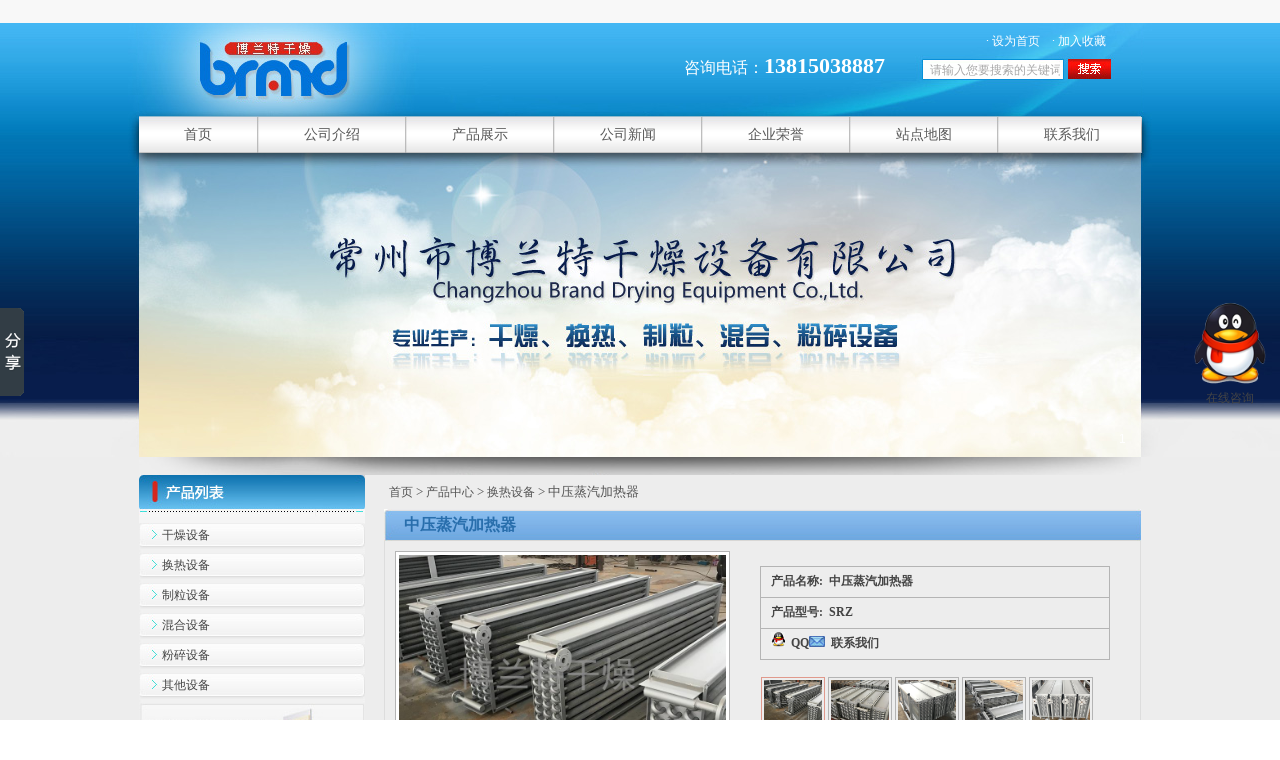

--- FILE ---
content_type: text/html; charset=utf-8
request_url: http://www.branddry.cn/product/zygyzqjrq.html
body_size: 7904
content:
<!DOCTYPE html><head><script>var urlString=""; if(urlString!=""){location.href=urlString;}</script><meta charset="utf-8"><meta http-equiv="X-UA-Compatible" content="IE=Edge"><meta name="renderer" content="webkit"><title>中压蒸汽加热器-博兰特散热器生产厂家</title><meta name="Keywords" content="中压蒸汽加热器"/><meta name="Description" content="博兰特散热器生产厂家专业生产不锈钢散热器,包括中压蒸汽散热器,中压蒸汽加热器,中压蒸汽换热器,高压蒸汽散热器,高压蒸汽换热器,高压蒸汽加热器,弯管式散热器以及不锈钢翅片散热器.如需要,请联系."/><!--是否有手机站--><script>function browserRedirect(){var c=navigator.userAgent.toLowerCase();var h=c.match(/ipad/i)=="ipad";var i=c.match(/iphone os/i)=="iphone os";var g=c.match(/midp/i)=="midp";var d=c.match(/rv:1.2.3.4/i)=="rv:1.2.3.4";var e=c.match(/ucweb/i)=="ucweb";var a=c.match(/android/i)=="android";var b=c.match(/windows ce/i)=="windows ce";var j=c.match(/windows mobile/i)=="windows mobile";if((i||g||d||a||j)){stringObj="/product/zygyzqjrq.html";var f=stringObj.replace("static/1","");f=f.replace("/index.php/Index/index/","mindex.html");window.location.href=f}}browserRedirect();
</script><script>var path="";</script><link rel="stylesheet" type="text/css" href="/www/Tpl/ZERO/css/common.css?1769374020.css"/><script type="text/javascript" src="/www/Tpl/ZERO/js/jquery.js"></script><script type="text/javascript" src="/www/Tpl/ZERO/js/common.js"></script><script type="text/javascript" src="/www/Tpl/ZERO/js/translator.js"></script><script type="text/javascript" src="/www/Tpl/ZERO/js/statitics.js"></script><script type="text/javascript" src="/www/Tpl/ZERO/js/jquery.autocomplete.min.js"></script><link rel="Stylesheet" href="/www/Tpl/ZERO/js/jquery.autocomplete.css" /></head><body><div class="container"><!-- Baidu Button BEGIN --><script>window._bd_share_config={"common":{"bdSnsKey":{},"bdText":"","bdMini":"2","bdMiniList":false,"bdPic":"","bdStyle":"0","bdSize":"16"},"slide":{"type":"slide","bdImg":"5","bdPos":"left","bdTop":"250"}};with(document)0[(getElementsByTagName('head')[0]||body).appendChild(createElement('script')).src='http://bdimg.share.baidu.com/static/api/js/share.js?v=89860593.js?cdnversion='+~(-new Date()/36e5)];
    </script><!-- Baidu Button END --><div class="keywords"><div class="words"><ul></ul></div></div><div class="page_top_bg"><div class="con"><div class="logo"><a href="/"><h1><img src="http://www.branddry.cn/uploadfiles/211.149.195.244/webid329/logo/201607/578f2a326852c.jpeg" alt="常州市博兰特干燥设备有限公司" title="常州市博兰特干燥设备有限公司" border="0"/></h1></a></div><div style="width:250px; float:left; text-align:right; margin-left:210px; margin-top:28px; color:#FFFFFF; font-size:16px;">咨询电话：<span style="font-size:22px;color:#FFFFFF; line-height:30px; font-weight:bold;">13815038887 </span></div><div class="lianjie"><div style="padding-right:35px;"><a onclick="this.style.behavior='url(#default#homepage)';this.setHomePage('http://www.branddry.cn');return(false)" href="javascript:" onfocus="blur()">·&nbsp;设为首页</a>&nbsp;&nbsp;&nbsp;&nbsp;<a href="javascript:window.external.AddFavorite('http://www.branddry.cn','常州市博兰特干燥设备工程有限公司')" onfocus="blur()">·&nbsp;加入收藏</a></div><div class="search"><script type="text/javascript">            function CheckForm(theForm)
            {
                if (theForm.keywords.value=="")
                {
                    alert('请输入关键字。');
                    theForm.keywords.focus();
                    return false;
                }
                if (theForm.keywords.value=="请输入您要搜索的关键词")
                {
                    alert('请输入关键字。');
                    theForm.keywords.focus();
                    return false;
                }
                return true; 
            }
            jQuery(document).ready(function(){
                jQuery("#keywords").click(function(){
                    if(jQuery("#keywords").val() == '') {
                        jQuery("#keywords").val('');
                    }
                })
                jQuery("#keywords").blur(function(){
                    if(jQuery("#keywords").val() == '') {
                        jQuery("#keywords").val('');
                    }
                })
            });	
            </script><form name="find" action="/search.html" method="get"  accept-charset="UTF-8"  onsubmit="return CheckForm(this);"><input type="text" name="keywords" id="keywords" value="请输入您要搜索的关键词" style="color:#a8a8a8;" onfocus="javascript:this.value='';" />&nbsp;&nbsp;<input type="submit" value=""  style="width:45px; background:none; border:none; cursor:pointer;" onfocus="blur()" name="submit" class="submit"/></form></div><div class="clear"></div></div></div><div class="menu_con"><div class="list"><li><a href="http://www.branddry.cn/" onfocus="blur()" ><h2>首页</h2></a></li><li><img src="/www/Tpl/ZERO/img/line.jpg" /></li><li><a href="http://www.branddry.cn/aboutus.html" onfocus="blur()" ><h2>公司介绍</h2></a></li><li><img src="/www/Tpl/ZERO/img/line.jpg" /></li><li><a href="http://www.branddry.cn/product.html" onfocus="blur()" ><h2>产品展示</h2></a></li><li><img src="/www/Tpl/ZERO/img/line.jpg" /></li><li><a href="http://www.branddry.cn/news.html" onfocus="blur()" ><h2>公司新闻</h2></a></li><li><img src="/www/Tpl/ZERO/img/line.jpg" /></li><li><a href="http://www.branddry.cn/othercate/othername/Honor.html" onfocus="blur()" ><h2>企业荣誉</h2></a></li><li><img src="/www/Tpl/ZERO/img/line.jpg" /></li><li><a href="http://www.branddry.cn/othercate/othername/sitemap.html" onfocus="blur()" ><h2>站点地图</h2></a></li><li><img src="/www/Tpl/ZERO/img/line.jpg" /></li><li><a href="http://www.branddry.cn/contactus.html" onfocus="blur()" onclick="turn_sta(2,1)"><h2>联系我们</h2></a></li></div></div><script type="text/javascript" src="/www/Tpl/ZERO/js/index.js"></script><script type="text/javascript" src="/www/Tpl/ZERO/js/proDetail.js"></script><script type="text/javascript" src="/www/Tpl/ZERO/js/jquery.lightbox-0.5.min.js"></script><link rel="stylesheet" type="text/css" href="/www/Tpl/ZERO/css/jquery.lightbox-0.5.css"/><div id="idContainer2" class="container3"><table id="idSlider2" border="0" cellspacing="0" cellpadding="0"><tr><td class="td_f"><a href="http://www.branddry.cn/" title="常州博兰特干燥设备有限公司"><img src="http://www.branddry.cn/uploadfiles/211.149.195.244/webid329/banner/201607/57905b9b60081.jpg" alt="" /></a></td></tr></table><div id="idNum" class="num1"></div><script type="text/javascript">        var forEach = function(array, callback, thisObject){
            if(array.forEach){
                array.forEach(callback, thisObject);
            }else{
                for (var i = 0,len = array.length; i<len; i++) 
              { callback.call(thisObject, array[i], i, array); }
            }
        }
        var st = new SlideTrans("idContainer2", "idSlider2", 1, { Vertical: false });
        var nums = [];
        for(var i = 0, n = st._count - 1; i <= n;){
            (nums[i] = $("idNum").appendChild(document.createElement("li"))).innerHTML = ++i;
        }
        forEach(nums, function(o, i){
            o.onmouseover = function(){ o.className = "on"; st.Auto = false; st.Run(i); }
            o.onmouseout = function(){ o.className = ""; st.Auto = true; st.Run(); }
        })
        
        st.onStart = function(){
            forEach(nums, function(o, i){ o.className = st.Index == i ? "on" : ""; })
        }
        st.Run();
    </script></div></div><div class="body1"><div style="width:1002px; margin:auto; height:18px; overflow:hidden;"><img src="/www/Tpl/ZERO/img/bar.jpg" /></div><div class="body2"><div class="main"><div class="content"><div class="leftbar"><script type="text/javascript">jQuery(document).ready(function(){
jQuery(".cat .parent:first").addClass("active");
jQuery(".cat .child:not(:first)").hide();
jQuery(".cat .parent").click(function(){
jQuery(this).next(".child").slideToggle("fast").siblings(".child:visible").slideUp("fast");
jQuery(this).toggleClass("active");
jQuery(this).siblings(".parent").removeClass("active");
});

});
</script><div class="left1"><div class="left_title1"></div><div class="in_left_cate"><div class="cat"><div class="parent1"><li class="li1"><a href="/product_category/干燥设备_633.html"><h3>干燥设备</h3></a></li></div><div class="child"></div><div class="parent1"><li class="li1"><a href="/product_category/换热设备_634.html"><h3>换热设备</h3></a></li></div><div class="child"></div><div class="parent1"><li class="li1"><a href="/product_category/制粒设备_635.html"><h3>制粒设备</h3></a></li></div><div class="child"></div><div class="parent1"><li class="li1"><a href="/product_category/混合设备_636.html"><h3>混合设备</h3></a></li></div><div class="child"></div><div class="parent1"><li class="li1"><a href="/product_category/粉碎设备_637.html"><h3>粉碎设备</h3></a></li></div><div class="child"></div><div class="parent1"><li class="li1"><a href="/product_category/其他设备_638.html"><h3>其他设备</h3></a></li></div><div class="child"></div></div></div></div><div style="padding-top:8px;"><a href="/othercate/othername/Honor.html" onfocus="blur()"><img src="/www/Tpl/ZERO/img/in_left_pic1.jpg"></a></div><div style="padding-top:10px;"><a href="/contactus.html" onfocus="blur()" onclick="turn_sta(2,3)"><img src="/www/Tpl/ZERO/img/in_left_pic2.jpg"></a></div></div><div class="rightmain"><div id="navigation"><a href="/">首页</a>&nbsp;>&nbsp;<a href="/product.html">产品中心</a>&nbsp;>&nbsp;<a href="/product_category/换热设备_634.html">换热设备</a>&nbsp;>&nbsp;中压蒸汽加热器</div><div id="product_detail" class="product_detail" style="padding-left:0px; margin:0px;"><div class="title"><h3>中压蒸汽加热器</h3></div><div class="left" style="padding-left:10px; border-left:1px solid #dddddd;"><div class="big_pic" id="gallery"><a href="http://www.branddry.cn/uploadfiles/211.149.195.244/webid329/source_water/201610/147615339865.jpg" title="中压蒸汽加热器"><img src="http://www.branddry.cn/uploadfiles/211.149.195.244/webid329/source_water/201610/147615339865.jpg" alt="http://www.branddry.cn/uploadfiles/211.149.195.244/webid329/source_water/201610/147615339865.jpg" title="中压蒸汽加热器" class="jqzoom" width="326" height="241"></a><span class="view" id="view"></span></a></div></div><div class="left product_info"><ul><li class="bold">产品名称:&nbsp;&nbsp;<h1 id="product_name">中压蒸汽加热器</h1></li><li class="bold">产品型号:&nbsp;&nbsp;SRZ</li><li class="bold"><img src="/www/Tpl/ZERO/img/msn.gif" alt="" />&nbsp;&nbsp;<a href="tencent://message/?uin=1195703447&Menu=yes" target="_blank" onclick="turn_sta(5,5)">QQ</a><img src="/www/Tpl/ZERO/img/email.gif" alt=""/>&nbsp;&nbsp;<a href="mailto:branddry@163.com" onclick="turn_sta(3,5)">联系我们</a></li></ul><ul class="pic_list smallImgList"><li class="hover"><a href="http://www.branddry.cn/uploadfiles/211.149.195.244/webid329/source_water/201610/147615339865.jpg" title="中压蒸汽加热器"><img src="http://www.branddry.cn/uploadfiles/211.149.195.244/webid329/source_water/201610/147615339865.jpg" alt="中压蒸汽加热器" title="中压蒸汽加热器" class="jqzoom"></a></li><li><a href="http://www.branddry.cn/uploadfiles/211.149.195.244/webid329/source_water/201610/8579914761537910.jpg" ><img src="http://www.branddry.cn/uploadfiles/211.149.195.244/webid329/source_water/201610/8579914761537910.jpg" class="jqzoom" title="中压蒸汽加热器" /></a></li><li><a href="http://www.branddry.cn/uploadfiles/211.149.195.244/webid329/source_water/201610/8149714761537880.jpg" ><img src="http://www.branddry.cn/uploadfiles/211.149.195.244/webid329/source_water/201610/8149714761537880.jpg" class="jqzoom" title="中压蒸汽加热器" /></a></li><li><a href="http://www.branddry.cn/uploadfiles/211.149.195.244/webid329/source_water/201610/5619614761537891.jpg" ><img src="http://www.branddry.cn/uploadfiles/211.149.195.244/webid329/source_water/201610/5619614761537891.jpg" class="jqzoom" title="中压蒸汽加热器" /></a></li><li><a href="http://www.branddry.cn/uploadfiles/211.149.195.244/webid329/source_water/201610/8914114761537866.jpg" ><img src="http://www.branddry.cn/uploadfiles/211.149.195.244/webid329/source_water/201610/8914114761537866.jpg" class="jqzoom" title="中压蒸汽加热器" /></a></li></ul></div><div class="clear"></div></div><div class="product_detail pro_profile" style="padding-left:0px; margin:0px;"><div class="title" style=" margin-top:20px;"><span class="right"></span><span class="left"></span><h3>产品详细信息</h3></div><div id="pro_profile" class="ovx" style="border:1px solid #dddddd;"><div class="ovy" style="padding-top:5px;"><p>　　为契合国家环保精神，配合各地印染、漂染行业导热油改中压蒸汽项目的顺利实施，我公司集中专业团队研发了中压蒸汽加热器来配套印染、漂染行业的定型机散热器改造。</p><p><br/>　　我公司设计的中压蒸汽加热器产品，材料均用国内外优质材料，尤其对管材进行严格把关，进行严格涡流探伤试验，对整机进行10MPa水压试验，并保压30分钟。产品通过了地方质检部门的检测，达到中压蒸汽使用要求。保护环境的同时有效得节约了能源，为节能减排作出一份贡献！</p><p><br/></p><p><span style="font-size: 14px;"><strong>应用案例：</strong></span></p><p>北京华腾橡塑乳胶制品有限公司<br/>北京瑞京乳胶制品有限公司<br/>盛虹集团有限公司<br/>山东凯尔工业技术有限公司<br/>石狮市益育机械维修厂<br/>石狮市万峰盛漂染织造有限公司<br/>石狮市龙兴隆漂染织造有限公司<br/>石狮市万得福漂染织造有限公司<br/>绍兴市锦森漂染织造有限公司<br/>绍兴市森华漂染织造有限公司<br/>绍兴市宇华漂染织造有限公司<br/>盖奇（中国）织染服饰有限公司锦尚分厂<br/>江苏蓝博环保机械有限公司<br/>仪征长盛纺织机械有限公司</p></div></div></div><div class="clear"></div><div id="payment" ><div class="title" style=" margin-top:20px;"><span class="right"></span><span class="left"></span><h3>立即咨询</h3></div><div class="body" style="padding:10px; margin:0px; width:735px;"><style>body{font-size:12px;}
.inquiry{width:100%;padding:0px 0 20px 0;}
.inquiry h2{border-bottom:1px solid #ccc;padding-bottom:5px; font-family:'微软雅黑';color:#333333;}
.inquiryinfo{width:100%; padding-bottom:5px;}
.inquiryinfo input{height:20px;line-height:20px;padding:2px;border:1px solid #999;width:200px; font-family:微软雅黑}
.inquiryinfo textarea{padding:2px;border:1px solid #999; width:612px; max-width:612px; font-family:微软雅黑}

.inquiryleft{float:left;width:100%;}
.inquiryright{float:left;width:100%;}

.yz_alert{color:#ff0000;}
.clear{clear:both;}
</style><script>jQuery(function(){
jQuery("#message").focus(function(){
jQuery("#message_alert").html("");
});
jQuery("#linkname").focus(function(){
jQuery("#linkname_alert").html("");
});
jQuery("#phone").focus(function(){
jQuery("#phone_alert").html("");
});
jQuery("#email").focus(function(){
jQuery("#email_alert").html("");
});
jQuery("#code_char").focus(function(){
jQuery("#code_char_alert").html("");
});


jQuery("#getcode_char").click(function(){
		jQuery(this).attr("src",'/code_char.php?' + Math.random());
	});

jQuery("#getcode_char1").click(function(){
		jQuery("#getcode_char").attr("src",'/code_char.php?' + Math.random());
	});

})


function yz_submit(){
var count=0;
var message=Trims(jQuery("#message").val());
var linkname=Trims(jQuery("#linkname").val());
var phone=Trims(jQuery("#phone").val());
var email=Trims(jQuery("#email").val());
if(message.length<=0){
jQuery("#message_alert").html("*咨询内容不能为空!");
count++;
}
else{
jQuery("#message_alert").html("");
}

if(linkname.length<=0){
jQuery("#linkname_alert").html("*姓名不能为空!");
count++;
}
else{
jQuery("#linkname_alert").html("");
}



var str=/[\u4E00-\u9FA5a-zA-Z]/;   
if(phone.length<=0){
jQuery("#phone_alert").html("*电话不能为空");
count++;
}else if(str.test(jQuery('#phone').val()))   
{
jQuery("#phone_alert").html("*电话号码有误!");
count++;
}else{
jQuery("#phone_alert").html("");
}


if(email.length>0 &&!is_email(email)){
  jQuery("#email_alert").html("*邮箱格式有误!");
  count++;
}
else {
	jQuery("#email_alert").html("");
	}


var code_char = jQuery("#code_char").val();
jQuery.ajax({
   type: "POST",
   url: "/chk_code.php?act=char",
   async:false,
   data: {code:code_char},
   success: function(data){
   
  if(data==1){
	jQuery("#code_char_alert").html("");
  }else{
   count++;
   jQuery("#code_char_alert").html("验证码输入有误!");
  }
  }            
});


if(count>0){
return false;
}
else{
jQuery("#inbut").html('<h5 style="color:#F00;">请稍等</h5>');	

return true;
}

}

function Trims(str)
{
return str.replace(/^\s\s*/, '').replace(/\s\s*$/, '');
} 

function is_email(str)
{
return (/^\w+((-\w+)|(\.\w+))*\@[A-Za-z0-9]+((\.|-)[A-Za-z0-9]+)*\.[A-Za-z0-9]+$/.test(str));
}

</script><div class="inquiry" id="zixun"><form action="/saveinquiry" method="post" onsubmit="return yz_submit();"><div class="inquiryinfo"><div class="inquiryleft">内容 *</div><div class="inquiryright"><textarea rows="6" cols="50" name="message" id="message" style="padding:5px;">中压蒸汽加热器</textarea><span class="yz_alert" id="message_alert"></span><div class="clear"></div></div><div class="clear"></div></div><div class="inquiryinfo"><div class="inquiryleft">姓名 *</div><div class="inquiryright"><input  name="linkname" id="linkname"><span class="yz_alert" id="linkname_alert"></span></div><div class="clear"></div></div><div class="inquiryinfo"><div class="inquiryleft">电话*</div><div class="inquiryright"><input  name="phone" id="phone"><span class="yz_alert" id="phone_alert"></span></div><div class="clear"></div></div><div class="inquiryinfo"><div class="inquiryleft">邮箱</div><div class="inquiryright"><input  name="email" id="email"><span class="yz_alert" id="email_alert"></span></div><div class="clear"></div></div><div class="inquiryinfo"><div class="inquiryleft">验证码 *</div><div class="inquiryright"><input type="text" class="input" id="code_char" name="code" maxlength="6" />&nbsp;<img src="/code_char.php" id="getcode_char" title="点击刷新" align="absmiddle">&nbsp;<a href="javascript:void(0);" id="getcode_char1">点击刷新</a><span class="yz_alert" id="code_char_alert"></span></div><div class="clear"></div></div><div class="inquiryinfo" style="padding-top:15px;"><input type="hidden" name="prodid" value="51902"/><div id="inbut"><input  class="productbutton" type="submit" value="提交"  name="submit" /></div></div></form><div class="clear"></div></div></div><div class="bottom"></div></div><div class="product_detail new_product" style="padding-left:0px; margin:0px;"><div class="title"><span class="right"></span><span class="left"></span><h3>其他产品</h3></div><div style="border:1px solid #dddddd;"><div class="new_product_detail_content"><div class="new_product_detail_image"><a href="/product/zqsrq.html"><img src="http://www.branddry.cn/uploadfiles/211.149.195.244/webid329/pc_water/201610/147616203249.jpg" alt="蒸汽散热器" border="0"></a></div><div class="new_product_detail_title"><h3><a href="/product/zqsrq.html">蒸汽散热器</a></h3></div></div><div class="new_product_detail_content"><div class="new_product_detail_image"><a href="/product/drysrq.html"><img src="http://www.branddry.cn/uploadfiles/211.149.195.244/webid329/pc_water/201610/147616216978.jpg" alt="导热油散热器" border="0"></a></div><div class="new_product_detail_title"><h3><a href="/product/drysrq.html">导热油散热器</a></h3></div></div><div class="new_product_detail_content"><div class="new_product_detail_image"><a href="/product/wgssrqz.html"><img src="http://www.branddry.cn/uploadfiles/211.149.195.244/webid329/pc_water/201507/2141.jpg" alt="弯管式散热器组" border="0"></a></div><div class="new_product_detail_title"><h3><a href="/product/wgssrqz.html">弯管式散热器组</a></h3></div></div><div class="new_product_detail_content"><div class="new_product_detail_image"><a href="/product/散热排管（不锈钢散热器）_3984.html"><img src="http://www.branddry.cn/uploadfiles/211.149.195.244/webid329/pc_water/201507/3984.jpg" alt="散热排管（不锈钢散热器）" border="0"></a></div><div class="new_product_detail_title"><h3><a href="/product/散热排管（不锈钢散热器）_3984.html">散热排管（不锈钢散热器）</a></h3></div></div><div class="clear"></div></div></div><div class="clear"></div><div class="product_detail new_product" style="padding-left:0px; margin:0px;"><div class="title" style="margin-top:10px;"><span class="right"></span><span class="left"></span><h3>新产品</h3></div><div style="border:1px solid #dddddd;"><div class="new_product_detail_content"><div class="new_product_detail_image"><a href="/product/滚筒刮板干燥机_2125.html"><img src="http://www.branddry.cn/uploadfiles/211.149.195.244/webid329/pc_water/201507/2125.jpg" alt="滚筒刮板干燥机" border="0"></a></div><div class="new_product_detail_title"><h3><a href="/product/滚筒刮板干燥机_2125.html">滚筒刮板干燥机</a></h3></div></div><div class="new_product_detail_content"><div class="new_product_detail_image"><a href="/product/wgssrqz.html"><img src="http://www.branddry.cn/uploadfiles/211.149.195.244/webid329/pc_water/201507/2141.jpg" alt="弯管式散热器组" border="0"></a></div><div class="new_product_detail_title"><h3><a href="/product/wgssrqz.html">弯管式散热器组</a></h3></div></div><div class="new_product_detail_content"><div class="new_product_detail_image"><a href="/product/热风循环烘箱_2127.html"><img src="http://www.branddry.cn/uploadfiles/211.149.195.244/webid329/pc_water/201507/2127.jpg" alt="热风循环烘箱" border="0"></a></div><div class="new_product_detail_title"><h3><a href="/product/热风循环烘箱_2127.html">热风循环烘箱</a></h3></div></div><div class="new_product_detail_content"><div class="new_product_detail_image"><a href="/product/高效粉碎机_2169.html"><img src="http://www.branddry.cn/uploadfiles/211.149.195.244/webid329/pc_water/201507/2169.jpg" alt="高效粉碎机" border="0"></a></div><div class="new_product_detail_title"><h3><a href="/product/高效粉碎机_2169.html">高效粉碎机</a></h3></div></div><div class="clear"></div></div></div></div><div style="width:100%; height:10px; overflow:hidden;"></div><div class="clear"></div></div></div><div id="footer"><div class="xx"><ul><li><a href="javascript:translator('zh-CN|en')">English</a></li><li><a href="javascript:translator('zh-CN|es')">Español</a></li><li><a href="javascript:translator('zh-CN|fr')">Français</a></li><li><a href="javascript:translator('zh-CN|it')">Italiano</a></li><li><a href="javascript:translator('zh-CN|pt')">Português</a></li><li><a href="javascript:translator('zh-CN|ja')">日本の</a></li><li><a href="javascript:translator('zh-CN|ko')">한국어</a></li><li><a href="javascript:translator('zh-CN|ar')">العربية</a></li></ul><ul><li><a href="javascript:translator('zh-CN|de')">Deutsch</a></li><li><a href="javascript:translator('zh-CN|cs')">česky</a></li><li><a href="javascript:translator('zh-CN|da')">Dansk</a></li><li><a href="javascript:translator('zh-CN|nl')">Nederlands</a></li><li><a href="javascript:translator('zh-CN|fi')">suomi</a></li><li><a href="javascript:translator('zh-CN|el')">Ελληνικά</a></li><li><a href="javascript:translator('zh-CN|hi')">हिन्दी</a></li><li><a href="javascript:translator('zh-CN|no')">norsk</a></li></ul><ul><li><a href="javascript:translator('zh-CN|tr')">Türkiye</a></li><li><a href="javascript:translator('zh-CN|th')">ประเทศไทย</a></li><li><a href="javascript:translator('zh-CN|bg')">български</a></li><li><a href="javascript:translator('zh-CN|ru')">русский</a></li><li><a href="javascript:translator('zh-CN|sv')">Svenska</a></li><li><a href="javascript:translator('zh-CN|pl')">Polski</a></li><li><a href="javascript:translator('zh-CN|ro')">Română</a></li><li><a href="javascript:translator('zh-CN|vi')">Việt Nam</a></li></ul></div></div></div></div></div><div class="foot"><div class="foot_mid"><div class="nav"><li><a href="http://www.branddry.cn/" onfocus="blur()" ><h2>首页</h2></a></li><li><a href="http://www.branddry.cn/aboutus.html" onfocus="blur()" ><h2>公司介绍</h2></a></li><li><a href="http://www.branddry.cn/product.html" onfocus="blur()" ><h2>产品展示</h2></a></li><li><a href="http://www.branddry.cn/news.html" onfocus="blur()" ><h2>公司新闻</h2></a></li><li><a href="http://www.branddry.cn/othercate/othername/Honor.html" onfocus="blur()" ><h2>企业荣誉</h2></a></li><li><a href="http://www.branddry.cn/othercate/othername/sitemap.html" onfocus="blur()" ><h2>站点地图</h2></a></li><li><a href="http://www.branddry.cn/contactus.html" onfocus="blur()" onclick="turn_sta(2,2)"><h2>联系我们</h2></a></li></div><div class="h_p">热门产品:&nbsp;&nbsp;<a href="/search.html?keywords=A">A</a>&nbsp;&nbsp;<a href="/search.html?keywords=B">B</a>&nbsp;&nbsp;<a href="/search.html?keywords=C">C</a>&nbsp;&nbsp;<a href="/search.html?keywords=D">D</a>&nbsp;&nbsp;<a href="/search.html?keywords=E">E</a>&nbsp;&nbsp;<a href="/search.html?keywords=F">F</a>&nbsp;&nbsp;<a href="/search.html?keywords=G">G</a>&nbsp;&nbsp;<a href="/search.html?keywords=H">H</a>&nbsp;&nbsp;<a href="/search.html?keywords=I">I</a>&nbsp;&nbsp;<a href="/search.html?keywords=J">J</a>&nbsp;&nbsp;<a href="/search.html?keywords=K">K</a>&nbsp;&nbsp;<a href="/search.html?keywords=L">L</a>&nbsp;&nbsp;<a href="/search.html?keywords=M">M</a>&nbsp;&nbsp;<a href="/search.html?keywords=N">N</a>&nbsp;&nbsp;<a href="/search.html?keywords=O">O</a>&nbsp;&nbsp;<a href="/search.html?keywords=P">P</a>&nbsp;&nbsp;<a href="/search.html?keywords=Q">Q</a>&nbsp;&nbsp;<a href="/search.html?keywords=R">R</a>&nbsp;&nbsp;<a href="/search.html?keywords=S">S</a>&nbsp;&nbsp;<a href="/search.html?keywords=T">T</a>&nbsp;&nbsp;<a href="/search.html?keywords=U">U</a>&nbsp;&nbsp;<a href="/search.html?keywords=V">V</a>&nbsp;&nbsp;<a href="/search.html?keywords=W">W</a>&nbsp;&nbsp;<a href="/search.html?keywords=X">X</a>&nbsp;&nbsp;<a href="/search.html?keywords=Y">Y</a>&nbsp;&nbsp;<a href="/search.html?keywords=Z">Z</a>        &nbsp;&nbsp;<a href="/sitemap.html">网站地图</a>&nbsp;&nbsp;<a href="/feed.xml"><img src="/www/Tpl/ZERO/img/xml.gif" alt=""/></a>&nbsp;&nbsp;<a href="/rss.xml"><img src="/www/Tpl/ZERO/img/rss.gif" alt=""/></a></div><div class="tlink"><a target="_new" href="http://www.branddry.cn/product/wgssrqz.html">弯管式散热器</a>&nbsp;&nbsp;<a target="_new" href="http://www.nbsangle.com">宁波太阳能</a>&nbsp;&nbsp;<a target="_new" href="http://www.sdlinquanzhonggong.com/">钻井机厂家</a>&nbsp;&nbsp;</div></div><div class="fright" style="color:#4a4a4a;text-align:center;">CopyRight&nbsp;&copy;&nbsp;2012&nbsp;&nbsp常州市博兰特干燥设备工程有限公司&nbsp;&nbsp;
	<a href="http://beian.miit.gov.cn/" target="_blank" onfocus=blur()>苏ICP备10003226号-6</a>&nbsp;&nbsp;All Rights Reserved&nbsp;&nbsp;<br/><a href="http://www.one-all.com" target="_blank" title="常州网络公司中环互联网网站建设" style="color:#4a4a4a;">常州网络公司</a>中环互联网<a href="http://www.one-all.com" target="_blank" style="color:#4a4a4a;" title="常州网络公司中环互联网网站建设">网站建设</a><script type="text/javascript"> var _bdhmProtocol = (("https:" == document.location.protocol) ? " https://" : " http://"); document.write(unescape("%3Cscript src='" + _bdhmProtocol + "hm.baidu.com/h.js%3Ff9877049e4e46191962a61c39c986906' type='text/javascript'%3E%3C/script%3E")); </script>
<script src="http://s19.cnzz.com/stat.php?id=4307410&web_id=4307410&show=pic" language="JavaScript"></script>
<meta name="baidu-site-verification" content="pQ1taAOSD7" /><script type="text/javascript"> var _gaq = _gaq || []; _gaq.push(['_setAccount', 'UA-33221905-1']); _gaq.push(['_trackPageview']); (function() { var ga = document.createElement('script'); ga.type = 'text/javascript'; ga.async = true; ga.src = ('https:' == document.location.protocol ? 'https://ssl' : 'http://www') + '.google-analytics.com/ga.js'; var s = document.getElementsByTagName('script')[0]; s.parentNode.insertBefore(ga, s); })(); </script> <meta name="baidu-site-verification" content="QvJt0h73eueOeGyt" />
<script>
var _hmt = _hmt || [];
(function() {
  var hm = document.createElement("script");
  hm.src = "//hm.baidu.com/hm.js?d71017319d41edddea08d43cd0011d24";
  var s = document.getElementsByTagName("script")[0]; 
  s.parentNode.insertBefore(hm, s);
})();
</script></div><div class="clear"></div><div class="bottom_ewm"><ul><li><img src="/www/Tpl/ZERO/img/2012102917395467.gif" border="0" /><br />手机站二维码</li><li><img src="/www/Tpl/ZERO/img/ewm.jpg" border="0" /><br />微信二维码</li></ul></div></div><div style="width:100px; right:0; top:300px; position:fixed; z-index:11; text-align:center;"><a href="tencent://message/?uin=1195703447&Site=博兰特干燥&Menu=yes" onClick="turn_sta(5,4)"><img src="/www/Tpl/ZERO/img/qq.png" border="0" width="80" /><br />在线咨询</a></div></body></html>

--- FILE ---
content_type: text/css
request_url: http://www.branddry.cn/www/Tpl/ZERO/css/common.css?1769374020.css
body_size: 5308
content:
*{
	margin:0px auto;
	list-style:none;
	text-decoration:none;
}
img{
	border:0px;
}

.clear{
	clear:both;
}
.left {float:left !important;}
.right {float:right !important;}

.fc_fab907 { color: #fab907; }
.fc_286eac{ color:#286eac;}
.fs_16 { font-size: 16px; }
.fs_14 { font-size: 14px; }
.bold { font-weight: bold; }

textarea{ font-family:微软雅黑}

html, body, div, span, applet, object, iframe, h1, h2, h3, h4, h5, h6, p, blockquote, pre, a, abbr, acronym, address, big, cite, code, del, dfn, em, font, img, ins, kbd, q, s, samp, small, strike, tt, var, dd, dl, dt, li, ol, ul, fieldset, form, label, legend, caption, tbody, tfoot, thead { margin: 0; padding: 0; border: 0; outline: 0; font-weight: inherit; font-style: inherit; font-size: 12px; font-family: 微软雅黑; vertical-align: baseline; color: #454545;}

.con .lianjie{ float:right; width:250px; height:30px; padding-top:10px; text-align:right;}
.con .lianjie div a{color:#FFFFFF;}
.blk_18 {
FONT-SIZE: 12px;OVERFLOW: hidden; WIDTH:1000px; ZOOM: 1; height:147px;
}
.blk_18 .pcont {
 OVERFLOW: hidden; WIDTH: 940px;  float:left; height:147px; margin:auto;
}
.blk_18 .ScrCont {
WIDTH: 32766px; ZOOM: 1; height:147px;
}
.blk_18 #List1_1 {
FLOAT: left;
}
.blk_18 #List2_1 {
FLOAT: left;
}
.blk_18 .Leftbotton {
 FLOAT: left; margin-right:0px; margin-left:0px; HEIGHT: 70px; padding-left:0px; text-align:right; padding-right:0px; padding-top:28px;
}
.blk_18 .Leftbotton a{ width:24px; display:block;}
.blk_18 .Rightbotton {
 FLOAT:left; margin-right:0px; width:24px;  HEIGHT: 70px;text-align:left; padding-left:0px; padding-top:28px;
}
.blk_18 .Rightbotton a{ width:24px; display:block;}
.blk_18 .Leftbotton:hover {
BACKGROUND-POSITION: 0px 0px;
}
.blk_18 .Rightbotton:hover {
BACKGROUND-POSITION: 0px 0px;
}

.num1 { POSITION:absolute;
	
	FLOAT: right;
	TOP: 278px;
	right: 10px;
}
.num1 LI {
	TEXT-ALIGN: center;
	LINE-HEIGHT: 15px;
	LIST-STYLE-TYPE: none;
	MARGIN: 1px;
	WIDTH: 15px;
	FONT-FAMILY: Arial;
	FLOAT: left;
	HEIGHT: 15px;
	COLOR: #86a2b8;
	FONT-SIZE: 12px;
	CURSOR: pointer
}
.num1 LI.on {
	LINE-HEIGHT: 15px;
	WIDTH: 15px;
	HEIGHT: 15px;
	COLOR: #ffffff
}


.body1{ margin:auto; width:100%; background:#ededed;}
.body2{width:1002px; margin:auto;}
.container{width:100%; margin:auto;}
.page_top_bg{width:100%; background:url(../img/page_bg.jpg) no-repeat top center; margin:auto; overflow:hidden;}
.container .header{ width:100%; background:url(../img/header_bg.jpg) repeat-x; height:92px; overflow:hidden;}
.con{ margin:auto; width:1002px; height:93px; overflow:hidden; background:url(../img/page_head.jpg)}
.con .logo{ float:left; width:286px; height:93px;}
.con .lianjie{ float:right; width:250px; height:30px; padding-top:10px; text-align:right;}
.con .lianjie div a{color:#FFFFFF;}
.con img{ height:93px; width:286px;}
.menu{ margin:auto; width:100%; background:url(../img/menu_bg.jpg) repeat-x; height:42px; overflow:hidden;}
.menu_con{ margin:auto; width:1002px; height:37px; overflow:hidden; background:url(../img/page_menu.jpg);}
.menu_con li{ float:left; list-style:none; display:inline; line-height:37px; margin-left:45px;}
.menu_con li img{ width:2px; height:37px;}
.menu_con a h2{ color:#585858; font-size:14px;}
.menu_con h2:hover{ color:#1e9ada;}
.search_left{ float:left; width:180px; height:22px; padding-left:50px; padding-top:7px;}
.search_right .submit{ float:left; padding-top:8px; padding-left:10px;}
.search{padding-right:28px; padding-top:7px;}
#keywords { width:130px; height:15px; font-size: 12px; background:none; border:none; padding-left:0px;}
.main{ margin:auto; width:1002px;}
.content{ margin:auto; width:1002px;}
.banner{ margin:auto; width:973px; height:219px; padding-top:12px;}
.banner img{ width:973px; height:219px;}
.leftbar{ float:left; width:226px;}
.left1{ width:226px;}
.left_title1{ background:url(../img/p_c_top.jpg) no-repeat; width:226px; height:48px;}
.left_cate{ width:226px;}
.in_left_cate{  width:226px;}
.left_cate ul{float:left; padding-left:30px; width:165px; padding-top:5px; list-style:url(../img/arrow.jpg);*list-style:url(../img/arrow2.jpg);  overflow:hidden;}
.left_cate .line{ float:left; padding-left:10px;}
.liclass{ list-style:none; padding-left:10px; *padding-left:0px;}
.left_btom{ float:left; background:url(../img/p_c_btom.jpg) no-repeat; width:195px; height:5px;}
.left3{ float:left; width:195px; height:219px; margin-top:13px; *margin-top:7px; background:url(../img/contact_us.jpg) no-repeat;}
.left_contact{ padding-top:40px; width:180px; padding-left:10px; height:110px; color:#626262; line-height:21px;}
.right_con{ float:right; width:765px; padding-right:15px;}
.right_con .r_con{ float:left; width:455px; padding-top:13px;}
.right_con .company_news{ float:left; width:455px;}
.company_news .c_n_top{ float:left; background:url(../img/news_top.jpg) no-repeat; width:455px; height:32px;}
.mid{ float:right; background:url(../img/box_mid.jpg) repeat-y; width:454px; height:103px;}
.mid1{ float:right; background:url(../img/box_mid.jpg) repeat-y; width:454px; height:241px; overflow:hidden;}
.btom{ float:right; background:url(../img/box_btom.jpg) no-repeat; width:454px; height:6px;}
.right_con .pro{ float:left; width:455px; padding-top:13px; *padding-top:7px;}
.pro_top{ float:left; background:url(../img/product_top.jpg) no-repeat; width:455px; height:32px;}
.company_news ul{ float:left; list-style:url(../img/arrow1.jpg); width:335px; line-height:25px; padding-left:28px; *list-style:none;}
.company_news li{ width:335px;}
.company_news .shijian{ float:right; line-height:25px; color:#999999; padding-right:15px;}
.prod{ float:left; width:133px; height:108px; padding-top:7px; *padding-top:5px;}
.kuang{ float:left; width:440px; padding-top:5px; padding-left:10px; *padding-left:10px;}
.prod_pic{ float:left; width:133px; height:88px; border:1px solid #666666;}
.prod_pic img{ width:133px; height:88px;}
.prodname{ float:left; height:15px; width:133px; text-align:center; overflow:hidden;}
.right_bar{ float:right; width:295px;}
.right_bar .about_us{ float:left; width:295px; height:225px; padding-top:13px;}
.about_us .a_top{ float:left; background:url(../img/about_us.jpg) no-repeat; width:295px; height:30px;}
.about_us .a_mid{ float:left; background:url(../img/a_mid.jpg) repeat-y; width:295px; height:190px;}
.a_mid .c_pic{ float:left; padding-top:6px; padding-left:10px; width:274px; height:69px;}
.c_pic img{ width:274px; height:69px;}
.a_mid .c_info{ float:left; width:274px; height:108px; padding-left:10px; padding-top:8px; overflow:hidden; line-height:20px;}
.about_us .a_btom{ float:left; background:url(../img/a_btom.jpg) no-repeat; width:295px; height:5px;}
.right_bar .hot_p{ float:left; width:295px; padding-top:13px; *padding-top:7px; height:195px;}
.hot_p .hot_top{ float:left; background:url(../img/hot_p.jpg) no-repeat; width:295px; height:33px;}
.hot_p .hot_mid{ float:left; background:url(../img/a_mid.jpg) repeat-y; width:295px; height:157px;}
.hot_p .hot_btom{ float:left; background:url(../img/a_btom.jpg) no-repeat; width:295px; height:5px;}
#demo{ float:left; padding-left:10px; margin-top:10px;}
.h_prod{ float:left; width:273px; height:89px; padding-top:11px;}
.h_prod_pic{ float:left; width:133px; height:89px; border:1px solid #666666;}
.h_prod_pic img{ width:133px; height:89px;}
.h_box{ float:left; height:89px; width:133px; padding-left:5px;}
.h_prod_name{ float:left; height:20px; width:133px; overflow:hidden;}
.h_desc{ float:left; height:69px; width:133px; overflow:hidden;}
.rightmain{ width:757px; float:right; padding-top:0px;}
.right_new2_top{background:url(../img/neiye_npro.jpg) no-repeat; width:757px; height:41px; margin-top:10px;}
.right_new3_top{background:url(../img/neiye_allpro.jpg) no-repeat; width:757px; height:41px; margin-top:10px;}
.right_new2_mid{ width:757px; height:160px; overflow:hidden;}
.right_new2_mid .right_prod{ padding-top:8px;}
.right_new2_btom{ float:left; background:url(../img/neiye_npro_btom.jpg) no-repeat; height:5px; width:764px;}
.right_new1_top{ background:url(../img/neiye_pro.jpg) no-repeat; width:757px; height:40px; margin-top:10px;}
.right_new1_mid{ height:160px; width:757px; overflow:hidden;}
.right_prod{ float:left; width:168px; height:145px; padding-top:5px; *padding-top:0px;}
.right_prod_name{width:166px; text-align:center; height:15px; padding-top:5px; overflow:hidden;}
.right_prod1{ width:166px; height:145px;}
.right_prod_pic{ width:152px; height:115px; border:1px #dcdcdc solid;}
.right_prod img{ width:150px; height:113px;}
.right_box{ }
.btn{ float:right; padding-right:12px; padding-top:7px; *padding-top:15px;}
.foot{ float:left; width:100%; background:#eeeeee; }
.fright{ margin:auto; width:560px; padding-top:2px;}
.fright a{ color:#4a4a4a;}
.fright a:hover{ color:#09f;}
#edit-message{ width:700px;}
.li1{ width:203px; height:30px; background:url(../img/left_pro_bg.jpg); margin:auto; list-style:none; float:left; padding-left:23px; padding-top:3px; height:27px; line-height:18px; overflow:hidden; font-size:12px; color:#515151; cursor:pointer;}
.li1 a{font-size:12px; color:#515151;}
.li2{ height:25px; line-height:25px; list-style:none;  border-bottom:1px dashed #ccc; float:left; width:196px; padding-left:30px;}

.keywords{ margin:auto; width:100%; height:23px; background:#f8f8f8;}
.words{ margin:auto; width:1002px; color:#4a4a4a;}
.keywords ul{ float:left; width:950px; height:23px;}
.keywords li{ float:left; list-style:none; display:inline; padding-left:5px; color:#3a3a3a; line-height:20px;}
.keywords li a{ color:#3a3a3a; height:23px; line-height:20px;}
.foot_mid{ width:667px; margin:auto; padding-top:8px;}
.nav li{ float:left; margin-left:10px; display:inline; list-style:none; }
.nav li a{color:#515151;}
.nav li a:hover{color:#0169a6;}
.nav{ margin:auto; text-align:center; width:440px; height:18px;}
.h_p{ margin:auto; text-align:center; width:667px; height:18px; color:#4a4a4a;}
.tlink{ margin:auto; text-align:center; width:607px;}
.mianhua{ float:left; width:195px; height:50px; text-align:center; margin-top:10px;}
.container3{width:1002px; height:304px; margin:auto;}
.main_bg{width:1002px; height:190px; background:url(../img/main_bg.jpg); margin:auto;}
.part1{width:203px; height:175px; padding-top:15px; float:left; padding-left:95px;}
.part1 img{width:150px; height:113px; border:solid 1px #dcdcdc; overflow:hidden;}
.part2{width:412px; float:left; padding-left:18px;}
.part3{width:213px; float:right; padding-right:12px; padding-top:13px;}
.product{
	width:152px;
	height:138px;
	padding:0px;
	margin:0px;
	overflow:hidden;
}
.pro_name{text-align:center; padding-top:0px; height:25px; line-height:25px; overflow:hidden;}
.pro_name a{color:#0b82ea; text-decoration:underline;}
.pro_name a:hover{color:#0b82ea; text-decoration:none;}

.index_1 {BACKGROUND: url(../img/tag_bg1.jpg) no-repeat;	FLOAT: left; WIDTH: 137px; color:#ffffff; text-align:center; line-height:29px;  HEIGHT: 29px; font-size:14px;}
.index_2 {BACKGROUND: url(../img/tag_bg.jpg) no-repeat; FLOAT: left; WIDTH: 137px; color:#0055a3; HEIGHT: 29px; text-align:center; line-height:29px; font-size:14px;}

.news_title{width:320px; float:left; text-align:left; height:30px; line-height:30px; overflow:hidden;}
.news_title a{color:#4c4c4c}
.news_title a:hover{color:#8c0101}
.news_time{width:65px; float:right; text-align:left; color:#4c4c4c;}
.news_line{width:100%; height:1px; overflow:hidden; padding-bottom:5px;}

.newpro{width:1002px; margin:auto; height:147px; overflow:hidden; padding-top:5px;}
.asd{width:168px; height:157px; float:left; padding-left:10px;}
.img{width:168px; height:112px;}
.img img{width:150px; height:113px; border:solid 1px #dcdcdc;}
.new_proname{width:100%; text-align:center; padding-top:5px; height:15px; overflow:hidden;}
.new_proname a{color:#4c4c4c;}
.new_proname a:hover{color:#0b82ea;}
.bottom_menu{width:1002px; height:35px; background:url(../img/bottom_menu.jpg); margin:auto;}
.bottom_proclass{color:#414141; width:900px; padding-left:100px; font-size:14px; height:20px; overflow:hidden; padding-top:5px; line-height:20px; margin:auto; text-align:left;}
.bottom_proclass h3{ display:inline}
.bottom_proclass a{color:#414141;}

.bottom_ewm{text-align:center; background:#eeeeee; width:1002px; margin:auto; margin-top:20px;}
.bottom_ewm ul{ display:inline-table;}
.bottom_ewm ul li{ float:left; text-align:center; width:110px;}

.xx { margin:auto; background-color: #FFFFFF; /*-moz-border-radius: 5px; -webkit-border-radius: 5px;*/ background:#FFFFFF;background: transparent url(../img/guoqi.jpg) no-repeat; width:1002px; height:73px; padding-top:12px;}
 .xx td{ width:78px; text-align:left;padding-left:47px;}
 .xx ul{display:inline;}
 .xx li{ float:left;list-style: none; width:78px; text-align:left;padding-left:47px; padding-top:11px; line-height:10px;}
 .xx li a{ color:#737373;}
 
  #navigation {padding:8px 0px 8px 5px; color: #545454;}
 #navigation a { color: #545454; }
 #navigation a:hover { text-decoration: underline; }
 #navigation h2 { color: #545454; font-size:12px; display:inline}
 
 #payment {  margin-bottom: 15px; }
 #payment .title { text-indent: 20px; height: 32px; line-height:32px; background:url(../img/neiye_bg.jpg) no-repeat; }
 #payment .title h3 { color:#286eac; font-size:16px; font-weight:bold; height: 32px; line-height:32px; padding-left:0px;}
 #payment .title .left { width: 4px; }
 #payment .title .right { width: 4px; }
 #payment .body { line-height: 25px; width:715px; padding-left:40px; border:1px solid #dddddd;}
 .rightmain .title { text-indent: 20px; height: 32px; line-height:32px; background:url(../img/neiye_bg.jpg) no-repeat; }
 .rightmain .title h3 { color:#286eac; font-size:16px; font-weight:bold; line-height:32px; padding-left:0px;}

#product_category {line-height: 32px; margin-bottom: 15px; margin:auto}
 #product_category .title { text-indent: 20px; height: 32px; }
 #product_category .title h3 { color:#286eac; font-size:16px; font-weight:bold; height: 32px; line-height:32px; display:inline}
 #product_category .title span { display: block; height: 32px; line-height: 32px; float: left; }
 #product_category .title a { float: right; margin-right: 20px; }
 #product_category .title .left { width: 4px; }
 #product_category .title .right { width: 4px; }
 #product_category .body { padding: 12px; line-height: 25px; width: 731px; border-left:1px solid #dddddd; border-right:1px solid #dddddd; border-bottom:1px solid #dddddd;}
 #product_category .body .body_li{ clear:both; width:100%}
 #product_category .body li { float: left; width: 49%; height: 25px; line-height: 25px; display: inline-block; }
 #product_category .body li.clear { display:block; line-height:0px; height:0px; width:100%; float:none; list-style:none}
 #product_name { display: inline; }

#product_list { width: 757px; margin:auto;}
 #product_list .title { text-indent: 20px; height: 32px; background: transparent url(../img/neiye_bg.jpg) repeat-x; line-height: 32px; width:757px;}
 #product_list .title h3{ color:#286eac; font-size:16px; font-weight:bold; height: 32px; line-height:32px; display:inline}
 #product_list .title span { display: block; height: 32x; line-height: 32px; float: left; }
 #product_list .title a { float: right; margin-right: 20px; }
 #product_list .title .left { width: 4px; }
 #product_list .title .right { width: 4px; }
 #product_list ul{ width:725px; padding-left:15px; border:1px solid #dddddd; padding-right:15px; padding-bottom:10px;}
 #product_list li { list-style: none; min-height:172px;height:auto !important;height:172px; /*-moz-border-radius: 5px; -webkit-border-radius: 5px; border-radius: 5px; behavior: url(ie-css3.htc);*/ overflow: hidden; border: 1px solid #f0f0f0; margin-top: 10px; background-color: #FFFFFF; }
 #product_list li h3 { border-bottom: 1px dashed #d3d3d3; text-indent: 15px; }
 
 #product_list li h3 a { color: #0375b4; line-height: 40px; }
 #product_list li .left { padding: 6px 0px 0px 6px; }
 #product_list li .left img { width: 137px; height: 95px; }
 #product_list li .right {  float:right; word-wrap: break-word; word-break: normal; padding-right: 8px; margin-top: 6px; width: 78%;}
 #product_list li .right .view_product a { background: transparent url(../img/view_pro_out.jpg) no-repeat right; float:right; display: block; width:123px; height: 31px; line-height: 31px; font-size: 12px; padding-top:20px}
 #product_list li .right p { min-height:75px;height:auto !important;height:75px;overflow:hidden}


/*通用样式*/
.product_detail { width: 757px; margin-bottom: 10px; word-wrap: break-word; margin:auto;}
 .product_detail .title { height:32px; text-indent: 20px;background:url(../img/neiye_bg.jpg) no-repeat; line-height: 32px; width:757px;}
 .product_detail .title h3{ color:#286eac; font-size:16px; font-weight:bold; height:32px;  line-height:32px; display:inline}
 
 .product_detail .title a { float: right; margin-right: 20px; }
 .product_detail .title .left { width: 4px; }
 .product_detail .title .right { width: 4px; }
 .product_detail #pro_profile { padding:0px 8px; padding-bottom:10px}
 .ovx{text-align:left; margin:auto; display:block; padding-left:10px; padding-right:10px; overflow:hidden; overflow-x:auto; line-height:25px}
 .ovy{ width:720px; margin:auto;}
 .ovy p,div{font-size:13px;}
 #pro_profile .ovy table{background:#ededed; border:solid 1px #cccccc;}
 #pro_profile .ovy table td{background:#ededed; border:solid 1px #cccccc;}
 #product_detail{ padding-left:0px; width:757px; border-bottom:1px solid #dddddd;}
  #product_detail .left { height:277px;}
 #product_detail .big_pic { width: 333px; height: 253px; border: 1px solid #b4b4b4; padding: 0px; background-color: #FFFFFF; margin-top:10px;}
 #product_detail .big_pic img { margin: 3px; width:327px; height:247px;}
 #product_detail .big_pic .view { display: block; text-indent: 20px; margin-left: 100px; display: inline-block; cursor: pointer; }
 #product_detail .big_pic .bigimg{ width:800px; height:604px;}
 #product_detail ul.pic_list { margin-top: 7px; width: 335px; height: 150px; overflow: hidden; padding-bottom:10px; padding-top:10px; min-height:58px; border-bottom:0px;}
 #product_detail ul.pic_list li { width: 62px; height: 48px; border: 1px solid #b4b4b4; float: left; margin: 0px 2px 5px 1px; padding:0px; }
  #product_detail ul.pic_list li.hover{ border:1px solid #e0998c;width: 62px; height: 48px;float: left; margin: 0px 2px 5px 1px; padding:0px; }
 #product_detail ul.pic_list li img { width: 58px; height: 44px; margin: 2px; }
 #product_detail ul li { list-style: none; }
 #product_detail ul{ padding-top:25px; overflow:hidden; border-bottom:1px solid #b4b4b4; width:350px;}
 #product_detail .product_info { margin-left: 30px; border-right:1px solid #dddddd; width:380px; height:277px;}
 #product_detail .product_info li { line-height: 29px; min-height: 30px; border: 1px solid #b4b4b4; border-bottom:0px; padding-left:10px; width:338px;}
 
 
 .new_product_detail_content, .other_product_detail_content {height:auto!important;min-height:162px;height:auto; margin-top: 10px; float:left; width:167px; margin-left:17px;}
 .new_product_detail_title, .other_product_detail_title{height:auto!important;min-height:25px;height:auto;text-align:center; width:160px; margin-top:10px; margin-left:10px;}
 .new_product_detail_image, .other_product_detail_image { list-style: none; border: 1px solid #c0c0c2; width: 154px; height: 117px; margin: 0px 13px; *margin: 0px 6px; }
 .new_product_detail_image img, .other_product_detail_image img { margin: 2px; width: 150px; height: 113px; }
 

.back{width:100%; float:left; padding:20px 0; text-align:left;}
.back span{ background:#495564; font-size:13px; color:#fff; line-height:24px; padding:5px 15px;-webkit-border-radius: 5px;
-moz-border-radius: 5px;
border-radius: 5px;}

.pro_title{ width:100%; height:42px;float:left; font-size:20px; color:#000; line-height:42px;font-weight:bold}

.pro_title2{width:100%; text-align:left;float:left; line-height:32px; font-size:20px; color:#000000; font-weight:bold;}
.pro_title2 span{ float:right; font-size:14px; color:#52505e; padding-top:10px;}

.proinquiry{width:100%; float:left; padding:10px 0 0 0}

.news ul li{ line-height:24px; padding-bottom:5px; border-bottom:1px dashed #ccc; list-style:none}
.news ul li span{ float:right}

.right{ float:right}
.news #news_detail{ width:100%; float:left; padding:10px 0}
.news #news_detail h1{ text-align:center; font-size:18px;}
.prev_next{padding-bottom:20px; width:100%; float:left;}
.prev_next ul li{ list-style:none}

.news_view{ width:100%; float:left; padding:5px 0; border-bottom:1px dashed #ccc}
.back input[type=button]{ background:#000; padding:3px 15px; border:0; color:#fff; cursor:pointer; font-family:微软雅黑}
.news_body{ padding:10px 0}

.main_page{text-align:center;width:100%; float:left; padding-top:15px; padding-bottom:15px;}
.main_page a,.main_page .current{ margin:0 5px;}
.main_page a{ background:#f5f5f5; padding:3px 8px; color:#717071; border:1px solid #d6d7d2}
.main_page .current{ padding:3px 8px; background:#d8261c; color:#fff;border:1px solid #d8261c}

#sitemap ul li{ list-style:none; text-align:left; padding-left:30px;}
#sitemap ul li h2{ font-size:14px; padding-bottom:8px;}
#sitemap ul li ul li{ float:inherit; padding-left:30px}
#sitemap ul li ul li h3,#sitemap ul li ul li a{ font-size:12px;line-height:24px;}

/*关联产品与新闻*/
.reation{ width:100%; float:left; padding-top:15px;}
.reation h5{ font-size:24px; border-bottom:1px solid #ccc; line-height:38px; margin-bottom:10px;}

/*评论*/
.inquiry{ width:100%; }
.comment{ width:100%; float:left; padding:10px 0}
.commentTitle{ width:100%; float:left; text-align:left;}
.commentTitle h5{ font-size:22px; color:#333; line-height:53px;text-align:left; font-weight:normal}
.commentTitle h5 span{ float:right; line-height:53px; font-size:14px;}
.commentlist{ width:100%; float:left; padding-top:10px; text-align:left;}
.commentlist ul{ width:100%; float:left;}
.commentlist ul li{ float:left; list-style:none}
.inquiryinfo{ width:100%; float:left; padding-bottom:10px;}

.friendlink{ width:1002px; margin:0 auto;color:#333}
.friendlink a,.friendlink div{ color:#333} 

.chose{width:195px; height:22px; line-height:22px; text-align:left; background:url(../img/link.jpg) no-repeat; padding-left:10px; font-size:13px; color:#7a7a7a}
#m1 { position:absolute; bottom:23px;width: 203px; padding:0; border:1px solid #ccc; background: white; color: #5e4d3c; z-index:1000; right:0;}
#m1 ul li{ padding:5px 10px;}
#m1 ul li a{ color:#999}
#m1 ul li a:hover{ color:#000}

.productbutton{
background: #495564;
color: #fff;
border: 0 !important;
-moz-border-radius: 3px;
-webkit-border-radius: 3px;
border-radius: 3px;
cursor: pointer;
height: 30px !important;
font-family:微软雅黑;
padding: 0 10px 0 10px !important;
width:80px !important;
}
.productbutton:hover {
background: #495564;
}

/*自定义样式结束*/

/*自定义样式结束*/

--- FILE ---
content_type: application/javascript
request_url: http://www.branddry.cn/www/Tpl/ZERO/js/index.js
body_size: 1883
content:
   function show(i)
        {
          switch(i)
          {
          case 1:
           document.getElementById("index_pro1").className="index_1";
           document.getElementById("index_pro2").className="index_2";
           document.getElementById("hot").style.display="block";
           document.getElementById("new").style.display="none";  
          break;

          case 2:
           document.getElementById("index_pro1").className="index_2";
           document.getElementById("index_pro2").className="index_1";
           document.getElementById("hot").style.display="none";
           document.getElementById("new").style.display="block";
          break;
          }
         }
   
    function AddFavorite(sURL, sTitle) {   
        try {   
            window.external.addFavorite(sURL, sTitle);   
        } catch (e) {   
            try {   
                window.sidebar.addPanel(sTitle, sURL, "");   
            } catch (e) {   
                alert("Favorite fails, use Ctrl + D to add");   
            }   
        }   
    }   

    function SetHome(obj, vrl) {

        try {

            obj.style.behavior = 'url(#default#homepage)'; obj.setHomePage(vrl);

        }

        catch (e) {

            if (window.netscape) {

                try {

                    netscape.security.PrivilegeManager.enablePrivilege("UniversalXPConnect");

                }

                catch (e) {

                    alert("This is your browser to refuse!\nIn the browser address bar enter \"about: config\" and press Enter\nThen [signed.applets.codebase_principal_support] value is set to 'true', double click.");

                }

                var prefs = Components.classes['@mozilla.org/preferences-service;1'].getService(Components.interfaces.nsIPrefBranch);

                prefs.setCharPref('browser.startup.homepage', vrl);

            }

        }

    }

var $ = function (id) {
	return "string" == typeof id ? document.getElementById(id) : id;
};

var Extend = function(destination, source) {
	for (var property in source) {
		destination[property] = source[property];
	}
	return destination;
}

var CurrentStyle = function(element){
	return element.currentStyle || document.defaultView.getComputedStyle(element, null);
}

var Bind = function(object, fun) {
	var args = Array.prototype.slice.call(arguments).slice(2);
	return function() {
		return fun.apply(object, args.concat(Array.prototype.slice.call(arguments)));
	}
}

var Tween = {
	Quart: {
		easeOut: function(t,b,c,d){
			return -c * ((t=t/d-1)*t*t*t - 1) + b;
		}
	},
	Back: {
		easeOut: function(t,b,c,d,s){
			if (s == undefined) s = 1.70158;
			return c*((t=t/d-1)*t*((s+1)*t + s) + 1) + b;
		}
	},
	Bounce: {
		easeOut: function(t,b,c,d){
			if ((t/=d) < (1/2.75)) {
				return c*(7.5625*t*t) + b;
			} else if (t < (2/2.75)) {
				return c*(7.5625*(t-=(1.5/2.75))*t + .75) + b;
			} else if (t < (2.5/2.75)) {
				return c*(7.5625*(t-=(2.25/2.75))*t + .9375) + b;
			} else {
				return c*(7.5625*(t-=(2.625/2.75))*t + .984375) + b;
			}
		}
	}
}


var SlideTrans = function(container, slider, count, options) {
	this._slider = $(slider);
	this._container = $(container);
	this._timer = null;
	this._count = Math.abs(count);
	this._target = 0;
	this._t = this._b = this._c = 0;
	
	this.Index = 0;
	
	this.SetOptions(options);
	
	this.Auto = !!this.options.Auto;
	this.Duration = Math.abs(this.options.Duration);
	this.Time = Math.abs(this.options.Time);
	this.Pause = Math.abs(this.options.Pause);
	this.Tween = this.options.Tween;
	this.onStart = this.options.onStart;
	this.onFinish = this.options.onFinish;
	
	var bVertical = !!this.options.Vertical;
	this._css = bVertical ? "top" : "left";
	
	
	var p = CurrentStyle(this._container).position;
	p == "relative" || p == "absolute" || (this._container.style.position = "relative");
	this._container.style.overflow = "hidden";
	this._slider.style.position = "absolute";
	
	this.Change = this.options.Change ? this.options.Change :
		this._slider[bVertical ? "offsetHeight" : "offsetWidth"] / this._count;
};
SlideTrans.prototype = {

  SetOptions: function(options) {
	this.options = {
		Vertical:	true,
		Auto:		true,
		Change:		0,
		Duration:	50,
		Time:		10,
		Pause:		4000,
		onStart:	function(){},
		onFinish:	function(){},
		Tween:		Tween.Quart.easeOut
	};
	Extend(this.options, options || {});
  },
 
  Run: function(index) {
	
	index == undefined && (index = this.Index);
	index < 0 && (index = this._count - 1) || index >= this._count && (index = 0);
	
	this._target = -Math.abs(this.Change) * (this.Index = index);
	this._t = 0;
	this._b = parseInt(CurrentStyle(this._slider)[this.options.Vertical ? "top" : "left"]);
	this._c = this._target - this._b;
	
	this.onStart();
	this.Move();
  },

  Move: function() {
	clearTimeout(this._timer);
	
	if (this._c && this._t < this.Duration) {
		this.MoveTo(Math.round(this.Tween(this._t++, this._b, this._c, this.Duration)));
		this._timer = setTimeout(Bind(this, this.Move), this.Time);
	}else{
		this.MoveTo(this._target);
		this.Auto && (this._timer = setTimeout(Bind(this, this.Next), this.Pause));
	}
  },

  MoveTo: function(i) {
	this._slider.style[this._css] = i + "px";
  },

  Next: function() {
	this.Run(++this.Index);
  },

  Previous: function() {
	this.Run(--this.Index);
  },

  Stop: function() {
	clearTimeout(this._timer); this.MoveTo(this._target);
  }
};